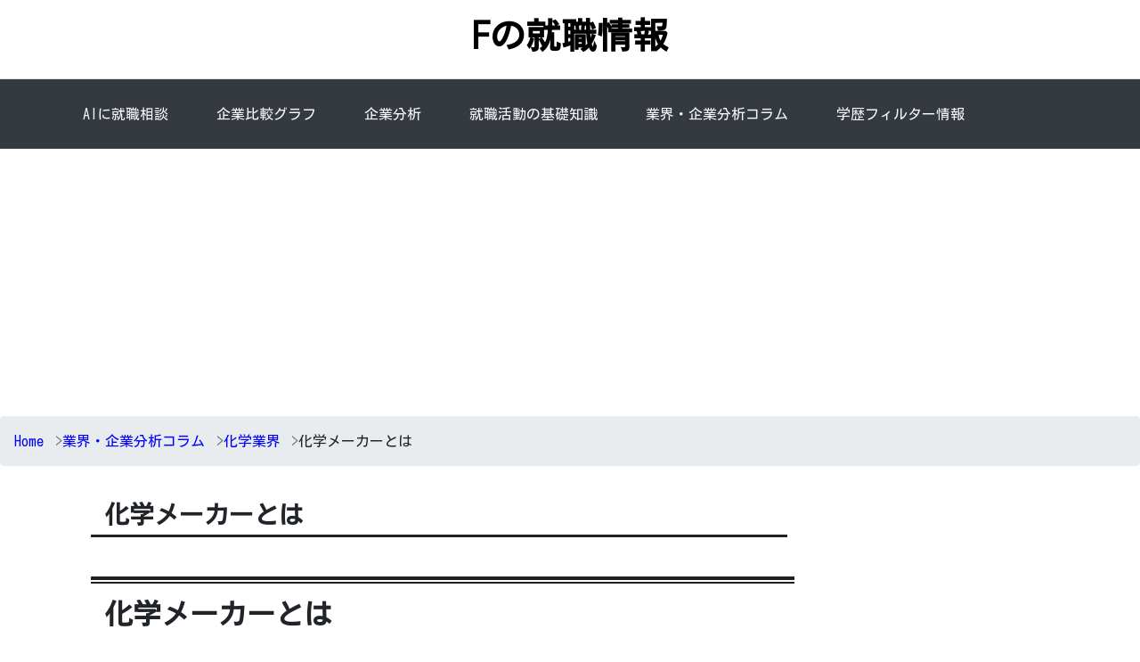

--- FILE ---
content_type: text/html; charset=utf-8
request_url: https://f-syukatu.com/%E6%A5%AD%E7%95%8C%E4%BC%81%E6%A5%AD%E5%88%86%E6%9E%90%E3%82%B3%E3%83%A9%E3%83%A0/%E5%8C%96%E5%AD%A6%E6%A5%AD%E7%95%8C/%E5%8C%96%E5%AD%A6%E3%83%A1%E3%83%BC%E3%82%AB%E3%83%BC%E3%81%A8%E3%81%AF/
body_size: 16105
content:


<!DOCTYPE html>
<html class="no-js" lang="ja">
<head>
    <meta charset="utf-8"/>
    <title>
        
            化学メーカーとは
        
        
            
                
            
        
    </title>
    <script async src="https://pagead2.googlesyndication.com/pagead/js/adsbygoogle.js"></script>
<script>
     (adsbygoogle = window.adsbygoogle || []).push({
          google_ad_client: "ca-pub-7212384771230798",
          enable_page_level_ads: true
     });
</script>

    <!-- Global site tag (gtag.js) - Google Analytics -->
<script async src="https://www.googletagmanager.com/gtag/js?id=UA-86103364-2"></script>
<script>
  window.dataLayer = window.dataLayer || [];
  function gtag(){dataLayer.push(arguments);}
  gtag('js', new Date());

  gtag('config', 'UA-86103364-2');
</script>


    <meta name="description" content="『大学別ES通過情報、企業分析データがまとめられているサイトだよ！AIに就職質問もできるよ！』"/>
    <meta name="viewport" content="width=device-width, initial-scale=1"/>
    <link rel="shortcut icon" type="image/png" href="/static/images/favicon.d1d23f8f300c.ico"/>
    
    <link rel="stylesheet" type="text/css" href="/static/css/bootstrap.b320ccf10d5e.css">
    <link rel="stylesheet" type="text/css" href="/static/css/F_Info.8748fb735030.css">
    <link href="https://fonts.googleapis.com/css?family=Kosugi&display=swap" rel="stylesheet">
    
        <meta property="og:image" content="https://f-syukatu.com/static/images/favicon.ico">
        <meta property="og:image:width" content="250">
        <meta property="og:image:height" content="250">
        <meta property="og:url" content="https://f-syukatu.com">
        <meta property="og:title" content="Fの就職情報">
        <meta property="og:description" content="『大学別ES通過情報、企業分析データがまとめられているサイトだよ！AIに就職質問もできるよ！』">
    

    
        
    
</head>

<body class="d-flex flex-column justify-content-center min-vh-100 ">


    
<header class=" border-bottom py-3">
    <h1 class="text-center"> <a href="/" style="text-decoration: none;color: black">Fの就職情報</a></h1>
</header>


<nav class="navbar navbar-expand-lg navbar-dark bg-dark">
  <span class="text-light d-inline d-md-none"> メインメニュー </span>
  <button class="navbar-toggler" type="button" data-toggle="collapse" data-target="#navbarSupportedContent" aria-controls="navbarSupportedContent" aria-expanded="false" aria-label="Toggle navigation">
    <span class="navbar-toggler-icon"></span>
  </button>

  
  <div class="collapse navbar-collapse " id="navbarSupportedContent">
    <div class="container">
        <ul class="navbar-nav bg-dark mr-auto row">
          <li class="nav-item col-12 col-sm-auto">
              <a class="nav-link text-light" href="/robot_f/">AIに就職相談</a>
          </li>
          <li class="nav-item col-12 col-sm-auto">
              <a class="nav-link text-light" href="/compare_company_graph/">企業比較グラフ</a>
          </li>
          <li class="nav-item col-12 col-sm-auto">
              <a class="nav-link text-light" href="/企業分析">企業分析 <span class="sr-only">(current)</span></a>
          </li>
          <li class="nav-item col-12 col-sm-auto">
              <a class="nav-link text-light" href="/就職活動の基礎知識">就職活動の基礎知識</a>
          </li>
          <li class="nav-item col-12 col-sm-auto">
              <a class="nav-link text-light" href="/業界企業分析コラム">業界・企業分析コラム</a>
          </li>
          <li class="nav-item col-12 col-sm-auto">
              <a class="nav-link text-light" href="/学歴フィルター情報es通過情報">学歴フィルター情報</a>
          </li>
        </ul>
    </div>
  </div>
</nav>


    
        <ul class="breadcrumb py-3">
            
                
            
                
                    <li class="breadcrumb-item pr-2"><a href=/>Home</a>
                    </li>
                
            
                
                    <li class="breadcrumb-item pr-2"><a href=/%E6%A5%AD%E7%95%8C%E4%BC%81%E6%A5%AD%E5%88%86%E6%9E%90%E3%82%B3%E3%83%A9%E3%83%A0/>業界・企業分析コラム</a>
                    </li>
                
            
                
                    <li class="breadcrumb-item pr-2"><a href=/%E6%A5%AD%E7%95%8C%E4%BC%81%E6%A5%AD%E5%88%86%E6%9E%90%E3%82%B3%E3%83%A9%E3%83%A0/%E5%8C%96%E5%AD%A6%E6%A5%AD%E7%95%8C/>化学業界</a>
                    </li>
                
            
            <li class="breadcrumb-item" class=”active”>化学メーカーとは</li>
        </ul>
    


    <div class="content-wrapper container mb-auto">
        <div class="row">

            <div id="content" class="col-12 col-sm-9 content-body">
                <h3 class="my-3">化学メーカーとは</h3>
                
    <div class="rich-text"><h2><b>化学メーカーとは</b></h2><p>化学メーカーとは、化学反応を利用して製品を製造し、主に法人向けに販売する企業を指します。一般消費者向けの生活消費財を製造販売する化学メーカーもありますが、 法人を対象としたいわゆるBtoBビジネスが主流であり、一般消費者の知名度は低いことが多いです。</p><p>化学メーカーは石油や塩などを原料として 主にはプラスチックや合成繊維、化粧品、医薬品を製造しており、近年では自動車や電子機器の部品なども含む「金属でないモノ」を製造、販売しています。衣食住に加えて、自動車、電子機器、航空・宇宙、環境など私たちの生活に密接な関りをもっています。</p><p>例えば皆さんがこのコラムをご覧になるために使っているスマートフォンやパソコンにも多くの化学メーカーが関わっています。スマートフォンやパソコンを作っているのはApple、ソニー、SAMSUNGなど電子機器メーカーです。しかしその筐体や液晶パネル、リチウムイオン二次電池など部品やその材料の多くは化学メーカーがつくっています。そのほか皆さんの着ている服も、農作物を育てるための肥料や農薬も、毎日使う自動車やすべての電子機器も化学の力なしでは成り立たず、現代社会を素材から支えています。</p><p>化学メーカーが製造する製品を、原材料から最終製品までを位置づけをみると以下の表の通りです。製品はその製造過程によって①基礎原料（原油、塩など）、②汎用品（エチレン、か性ソーダなど）、③製品材料（プラスチック、ゴム、化学繊維など）、④最終製品（医薬品、化粧品など）に分けられます。</p><p></p><img alt="主な化学製品の原料から最終製品までの位置づけ" class="richtext-image full-width" height="327" src="/media/images/Hua_Xue_Ye_Jie_1.width-800.png" width="800"><h3><b>数字でみる化学業界の特徴</b></h3><p>化学メーカーは製造しているものが多岐にわたるためあまり馴染みがありませんが、我々の生活に欠かせない存在であることがお分かり頂けたと思います。ここでは化学業界・メーカーに関する数字から、その特徴を見ていきます。</p><p>まず化学業界の規模を見てみましょう。化学業界全体の出荷額は42兆円にものぼり、これは日本の製造業全体の出荷額300兆円の14％を占めています。また業界の規模を図る指標に「付加価値額」というものがあります。これは、売上高から原材料費や仕入費などを除いた額で、「企業の経済活動によって新たに生み出された価値」の総額であり、言わば業界全体の利益額を指します。化学業界の付加価値額は16兆円と全体の18％を占めています。これらはいずれも自動車を中心とする輸送用機械器具業界に次ぐ2位であり、「ものづくり大国」日本を代表する産業の一つと言えるでしょう。</p><img alt="業種別出荷額" class="richtext-image full-width" height="454" src="/media/images/Hua_Xue_Ye_Jie_2.width-800.png" width="757"><p></p><img alt="業種別付加価値額" class="richtext-image full-width" height="454" src="/media/images/Hua_Xue_Ye_Jie_3.width-800.png" width="757"><p>出所：経済産業省 工業統計調査より作成</p><p>注：本コラムでは日本標準産業分類の製造業のうち「16.化学工業」、「18.プラスチック製品製造業」、「19.ゴム製品製造業」の3つを合わせて「広義の化学産業」と定義しております。</p><p>利益率が高いのも化学メーカーの大きな特徴の一つです。日本の製造業全体の売上高営業利益率は2019年度3.5％に対して、化学メーカーは8.5％と高い利益率を誇っています。これは日本の製造業の中で1位です。過去を振り返ってみても安定的に高い水準で推移していることが分かります。リーマンショックによる世界同時不況の時でさえ、5％の近い利益率を維持していました。</p><p></p><img alt="売上高営業利益率推移" class="richtext-image full-width" height="506" src="/media/images/Hua_Xue_Ye_Jie_4.width-800.png" width="729"><p>出所：経済産業省 工業統計調査より作成</p><p></p><p>高い利益率を実現できる理由として、①製造業の上流工程を押さえていること、②各社独自の技術力で製品の差別化ができていることが挙げられます。</p><p>最終製品を製造販売するいわゆるBtoCメーカーは、我々一般消費者の人気や流行りに左右されます。スマートフォンでいえばiPhone・ギャラクシー・Huaweiなど、自動車でいえばトヨタ・日産・ゼネラルモーターズ・フォルクスワーゲンなど多くの選択肢がある中で、日々移り変わる消費者好みに合わせて販売していく必要があります。機能性に違いがなければ価格競争に陥り、安く販売して売上を確保しなければいけません。</p><p>一方で化学メーカーなどBtoBメーカーは最終製品をではなく、部品やその素材という製造業の上流工程に位置しています。すべてのスマートフォンや自動車をつくるために必要な部品や素材を作っているので、スマートフォンや自動車が一切売れなくならない限りは世界中のどこかに顧客が存在することになります。極端に言えばソニーが売れなくなったら、世界的に成長しているSUMSUNGなど韓国・中国の電子機器メーカー向けに販売すればいい、日産が売れなくなったら話題のテスラ向けに販売すればよいのです。</p><p>もちろん同じような部品や素材を作る化学メーカー同士の競争はあります。モノや人が自由に国境を越えてビジネスが行われるグローバル経済においては、世界中の化学メーカーがライバルになりえます。その中においても化学メーカーは独自の高い技術でニッチな市場・製品で強みを持っている企業が多く、安定的な経営を実現しています。</p><p>モノづくり本質は「モノを作って売ること」ではなく「モノを通じて問題を解決すること、便利にすることこと」です。日々の生活を便利で豊かにする最終製品の性能はその部品や素材に左右されるため、化学メーカーは最終製品メーカーから高い品質が要求されます。</p><p>化学メーカーはこの要求に応えるため多額の研究費をかけています。化学業界全体の2019年度の研究費は2兆6千億円と、製造業全体の21％を占めています。これは売上の約5％以上であり、各企業はさらに高度な技術を確立するためや全く新しい技術の開発に積極的に取り組んでいます。</p><p></p><img alt="企業研究費(製造業)の産業別割合" class="richtext-image full-width" height="432" src="/media/images/Hua_Xue_Ye_Jie_5.width-800.png" width="800"><p>出所：総務省 科学技術研究調査より作成</p><p></p><p>最終製品メーカーの要求に応えるため長年に渡る研究・改良によって、各企業がユニークな独自技術や誰も真似できない高い技術力をもっています。確立した高い技術力や独自の技術は簡単に真似できるものではありません。その部品や素材がないと最終製品にとって欠かせない存在になっている場合もあります。この独自技術・高度な技術のおかげで他の企業が新規参入することが難しく、化学業界は他の業界に比べて競争が激しくなく、安定的な経営が実現できます。</p><p>ここまでのまとめ</p><ul><li>化学業界は42兆円の出荷額を誇る日本の基幹産業の一つである。<br/></li><li>利益率は製造業中1位であり、安定的な経営を実現している。<br/></li><li>上流工程に位置し、企業ごとに独自の技術・高度な技術をもっていることが理由である。<br/></li><li>この技術力を支えているのが多額の研究費である。<br/></li></ul><p>次の記事：<a href="/%E6%A5%AD%E7%95%8C%E4%BC%81%E6%A5%AD%E5%88%86%E6%9E%90%E3%82%B3%E3%83%A9%E3%83%A0/%E5%8C%96%E5%AD%A6%E6%A5%AD%E7%95%8C/%E5%8C%96%E5%AD%A6%E3%83%A1%E3%83%BC%E3%82%AB%E3%83%BC%E3%81%AE%E5%88%86%E9%A1%9E%E3%81%A8%E4%BB%A3%E8%A1%A8%E4%BC%81%E6%A5%AD/">化学メーカーの分類と代表企業</a></p></div>

            </div>
            <div class="col-12 col-sm-3 content-sidebar">
                
                <ul class="mobile-bar">
                    <li id="mobile-side-bar" class="mobile-bar-item">
                        <a href="/">
                            <div class="mobile-side-bar-icon">

                                <img src="/static/images/home.df003458b87f.png" alt="ホーム">
                            </div>
                            <div class="mobile-side-bar-text">
                                ホーム
                            </div>
                        </a>
                    </li>

                    <li id="mobile-side-bar" class="mobile-bar-item">
                        <a href="#">
                            <div class="mobile-side-bar-icon">

                                <img src="/static/images/go_to_top.15df750b1b61.png" alt="トップ">
                            </div>
                            <div class="mobile-side-bar-text">
                                トップ
                            </div>
                        </a>
                    </li>
                </ul>

            </div>
        </div>
    </div>


<div class="text-white bg-dark mt-3 p-3">
    <div class="container">
        <h6 class="text-center">サイト情報</h6>
        <p class="my-1">Fの就職情報</p>
        <p class="my-1">運営者　F(エフ)</p>
        <ul class="pl-3 my-0">
            <li><a href="https://twitter.com/F_kokutiyou" style="color: white">Twitter</a></li>
            <li><a href="https://www.youtube.com/channel/UCqRV_ZIQhVKfxG1_WkNiRbg/videos" style="color: white">Youtube</a></li>
            <li><a href="administrator_info" style="color: white">運営者情報</a></li>
            <p class="mb-0" style="text-align: right!important;">© 2019 Fの就職情報.</p>
        </ul>
    </div>
</div>



<script type="text/javascript" src=/static/js/jquery-3.4.1.min.a6b6350ee94a.js></script>
<script type="text/javascript" src=/static/js/bootstrap.min.89ad4c7d5f7a.js></script>


    

</body>
</html>


--- FILE ---
content_type: text/html; charset=utf-8
request_url: https://www.google.com/recaptcha/api2/aframe
body_size: 265
content:
<!DOCTYPE HTML><html><head><meta http-equiv="content-type" content="text/html; charset=UTF-8"></head><body><script nonce="H8WJW3F6-UEhGySsr0AhKQ">/** Anti-fraud and anti-abuse applications only. See google.com/recaptcha */ try{var clients={'sodar':'https://pagead2.googlesyndication.com/pagead/sodar?'};window.addEventListener("message",function(a){try{if(a.source===window.parent){var b=JSON.parse(a.data);var c=clients[b['id']];if(c){var d=document.createElement('img');d.src=c+b['params']+'&rc='+(localStorage.getItem("rc::a")?sessionStorage.getItem("rc::b"):"");window.document.body.appendChild(d);sessionStorage.setItem("rc::e",parseInt(sessionStorage.getItem("rc::e")||0)+1);localStorage.setItem("rc::h",'1769002370233');}}}catch(b){}});window.parent.postMessage("_grecaptcha_ready", "*");}catch(b){}</script></body></html>

--- FILE ---
content_type: text/css; charset="utf-8"
request_url: https://f-syukatu.com/static/css/F_Info.8748fb735030.css
body_size: 959
content:
img {
    max-width: 100%;
    height: auto;
}

h3 {
    margin-top: 45px;
    padding: 6px 15px;
    border: none;
    border-bottom: 3px solid #202020;
}

h2 {
    position: relative;
    margin-top: 50px;
    margin-bottom: 28px;
    padding: 15px;
    background-color: transparent;
    border-top: solid 2px #202020;
    border-bottom: solid 2px #202020;
}


h2::before {
    content: "";
    border-top: solid 4px #202020;
    top: -8px;
    position: absolute;
    display: block;
    width: 100%;
    left: 0;
}

h2::after {
    content: "";
    border-bottom: solid 4px #202020;
    bottom: -8px;
    position: absolute;
    display: block;
    width: 100%;
    left: 0;
}

.info-box {
    padding: 15px;
    background-color: #cce5ff;
    border: #9ac4d0;
    border-radius: 4px;
}

.pie-chart {
    text-align: -webkit-center;
}


.previewArea {
    background-color: #fff;
    height: 100%;
    width: 80%;
    margin: 3em auto;
    overflow-x: auto;
}

.VictoryContainer {
    width: 100%;
    display: block;
}

.sidebar-item {
    list-style: none;
    border-bottom: 1px solid darkgray;
}

.font-red {
    color: red;
}

.font-green {
    color: green;
}

.font-orange {
    color: #e67e22;
}

.responsive-object {
    padding-bottom: 10px !important;
}

.content-wrapper {
}

.dropdown {
    padding-bottom: 32px;
}


.active_dropdown {
    color: white;
    background-color: #2C3E50;
}

.display_submenu {
    display: block !important;
}

@media (max-width: 991.98px) {
    .card {
        font-size: 1rem;
    }

    .category-card {
        width: 50%;
    }

    .card-header {
        padding: 0;
        text-align: center;
        vertical-align: middle;
    }

    .category-row {
        padding-left: 8px;
    }

    .dropdown {
        width: 100%;
    }

    .content-body {
        order: 2;
    }

    .content-sidebar {
        order: 1;
        margin-bottom: 16px;
    }

    .content-wrapper {
        margin: 0;
    }

    .header-item {
        width: 100%;
    }

    .dropdown-content {
        display: none;
        float: none;
        position: static;
        background-color: #f9f9f9;
        min-width: 160px;
        box-shadow: 0px 8px 16px 0px rgba(0, 0, 0, 0.2);
        padding: 12px 16px;
        z-index: 1;
        width: 100%;
    }

    .mobile-bar {
        background-color: #202020;
        border-top: 1px solid #595857;
        display: flex;
        align-items: stretch;
        position: fixed;
        bottom: 0;
        left: 0;
        right: 0;
        z-index: 2;
        padding: 0;
        margin: 0;
        list-style: none;
        min-height: 50px;
    }

    .mobile-bar-item {
        color: white;
        position: relative;
        width: 100%;
        cursor: pointer;
        text-align: center;
        font-size: 0.8rem;
    }

    .mobile-side-bar-icon {
        height: 32px;
    }

    .mobile-side-bar-text {
        color: white;
    }

    .graph-title {
        font-size: 1rem;
    }

    .mobile-100 {
        width: 100%;
    }

    .pc-only {
        display: none;
    }

}

@media (min-width: 992px) {
    .category-row {
        padding-left: 32px;
    }

    .header-item {
        width: 25%;
        text-align: center;
    }

    .content-wrapper {
        padding-left: 32px;
    }

    .dropdown {
        height: 70px;
    }

    .dropdown-content {
        display: none;
        float: none;
        position: absolute;
        background-color: #f9f9f9;
        min-width: 160px;
        box-shadow: 0px 8px 16px 0px rgba(0, 0, 0, 0.2);
        padding: 12px 16px;
        z-index: 1;
    }

    .mobile-bar {
        display: none;
    }

    .graph-title {
        font-size: 1rem;
    }

    .mobile-only {
        display: none;
    }
}


@media screen and (max-width: 1440px) {
    .dropdown-content {
        font-size: 1rem;
    }

    .content-sidebar h4 {
        font-size: 1.2rem;
    }
}



